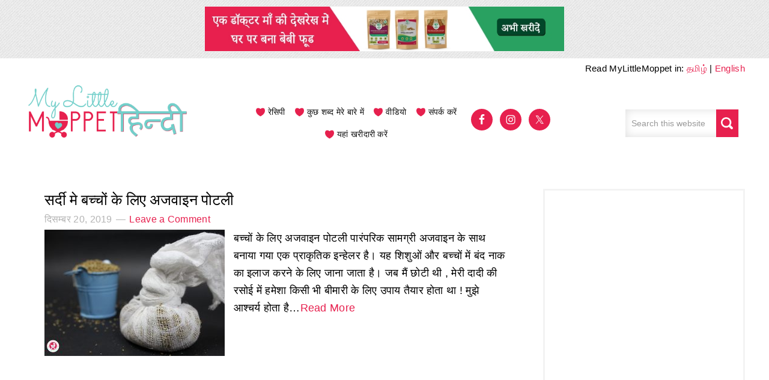

--- FILE ---
content_type: text/html; charset=utf-8
request_url: https://www.google.com/recaptcha/api2/aframe
body_size: 184
content:
<!DOCTYPE HTML><html><head><meta http-equiv="content-type" content="text/html; charset=UTF-8"></head><body><script nonce="sbrHA2O5FkhfPVUdG5sFpQ">/** Anti-fraud and anti-abuse applications only. See google.com/recaptcha */ try{var clients={'sodar':'https://pagead2.googlesyndication.com/pagead/sodar?'};window.addEventListener("message",function(a){try{if(a.source===window.parent){var b=JSON.parse(a.data);var c=clients[b['id']];if(c){var d=document.createElement('img');d.src=c+b['params']+'&rc='+(localStorage.getItem("rc::a")?sessionStorage.getItem("rc::b"):"");window.document.body.appendChild(d);sessionStorage.setItem("rc::e",parseInt(sessionStorage.getItem("rc::e")||0)+1);localStorage.setItem("rc::h",'1769169331956');}}}catch(b){}});window.parent.postMessage("_grecaptcha_ready", "*");}catch(b){}</script></body></html>